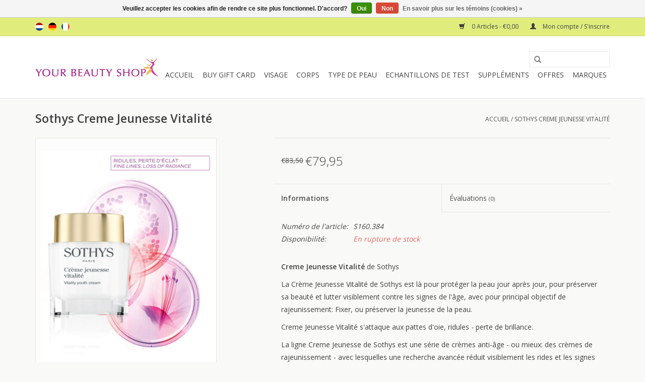

--- FILE ---
content_type: text/html;charset=utf-8
request_url: https://www.yourbeautyshop.nl/fr/creme-jeunesse-vitalite.html
body_size: 9542
content:
<!DOCTYPE html>
<html lang="fr">
  <head>
    <meta charset="utf-8"/>
<!-- [START] 'blocks/head.rain' -->
<!--

  (c) 2008-2026 Lightspeed Netherlands B.V.
  http://www.lightspeedhq.com
  Generated: 20-01-2026 @ 18:51:09

-->
<link rel="canonical" href="https://www.yourbeautyshop.nl/fr/creme-jeunesse-vitalite.html"/>
<link rel="alternate" href="https://www.yourbeautyshop.nl/fr/index.rss" type="application/rss+xml" title="Nouveaux produits"/>
<link href="https://cdn.webshopapp.com/assets/cookielaw.css?2025-02-20" rel="stylesheet" type="text/css"/>
<meta name="robots" content="noodp,noydir"/>
<meta name="google-site-verification" content="q74BmIX-rSlEh-uNFsGCXkQEIQfoxN-uRmh1qWQJlqI"/>
<meta name="google-site-verification" content="UEx_HW2vrycE67Zni2eVvdyC18qbB3NYmdzuOMxy0MA"/>
<meta property="og:url" content="https://www.yourbeautyshop.nl/fr/creme-jeunesse-vitalite.html?source=facebook"/>
<meta property="og:site_name" content=""/>
<meta property="og:title" content="Sothys Creme Jeunesse Vitalité"/>
<meta property="og:description" content="Crème Jeunesse Vitalité s&#039;attaque aux pattes d&#039;oie, aux ridules et à la perte de brillance. Similaire à l&#039;ancienne crème de grade 1 de Sothys."/>
<meta property="og:image" content="https://cdn.webshopapp.com/shops/92312/files/156095702/sothys-sothys-creme-jeunesse-vitalite.jpg"/>
<script src="https://www.googleadservices.com/pagead/conversion_async.js"></script>
<!--[if lt IE 9]>
<script src="https://cdn.webshopapp.com/assets/html5shiv.js?2025-02-20"></script>
<![endif]-->
<!-- [END] 'blocks/head.rain' -->
    <title>Sothys Creme Jeunesse Vitalité - </title>
    <meta name="description" content="Crème Jeunesse Vitalité s&#039;attaque aux pattes d&#039;oie, aux ridules et à la perte de brillance. Similaire à l&#039;ancienne crème de grade 1 de Sothys." />
    <meta name="keywords" content="sothys, crème, anti-âge, jeunesse, vitalité, crème jeunesse, anti rides, vieillissement cutané, anti-âge" />
    <meta http-equiv="X-UA-Compatible" content="IE=edge,chrome=1">
    <meta name="viewport" content="width=device-width, initial-scale=1.0">
    <meta name="apple-mobile-web-app-capable" content="yes">
    <meta name="apple-mobile-web-app-status-bar-style" content="black">
    <meta property="fb:app_id" content="966242223397117"/>


    <link rel="shortcut icon" href="https://cdn.webshopapp.com/shops/92312/themes/18446/assets/favicon.ico?20251217230815" type="image/x-icon" />
    <link href='//fonts.googleapis.com/css?family=Open%20Sans:400,300,600' rel='stylesheet' type='text/css'>
    <link href='//fonts.googleapis.com/css?family=Open%20Sans:400,300,600' rel='stylesheet' type='text/css'>
    <link rel="shortcut icon" href="https://cdn.webshopapp.com/shops/92312/themes/18446/assets/favicon.ico?20251217230815" type="image/x-icon" /> 
    <link rel="stylesheet" href="https://cdn.webshopapp.com/shops/92312/themes/18446/assets/bootstrap.css?20251217230951" />
    <link rel="stylesheet" href="https://cdn.webshopapp.com/shops/92312/themes/18446/assets/style.css?20251217230951" />    
    <link rel="stylesheet" href="https://cdn.webshopapp.com/shops/92312/themes/18446/assets/settings.css?20251217230951" />  
    <link rel="stylesheet" href="https://cdn.webshopapp.com/assets/gui-2-0.css?2025-02-20" />
    <link rel="stylesheet" href="https://cdn.webshopapp.com/assets/gui-responsive-2-0.css?2025-02-20" />   
    <link rel="stylesheet" href="https://cdn.webshopapp.com/shops/92312/themes/18446/assets/custom.css?20251217230951" />
    <script src="https://cdn.webshopapp.com/assets/jquery-1-9-1.js?2025-02-20"></script>
    <script src="https://cdn.webshopapp.com/assets/jquery-ui-1-10-1.js?2025-02-20"></script>
   
    <script type="text/javascript" src="https://cdn.webshopapp.com/shops/92312/themes/18446/assets/global.js?20251217230951"></script>

    <script type="text/javascript" src="https://cdn.webshopapp.com/shops/92312/themes/18446/assets/jcarousel.js?20251217230951"></script>
    <script type="text/javascript" src="https://cdn.webshopapp.com/assets/gui.js?2025-02-20"></script>
    <script type="text/javascript" src="https://cdn.webshopapp.com/assets/gui-responsive-2-0.js?2025-02-20"></script>
        
    <!--[if lt IE 9]>
    <link rel="stylesheet" href="https://cdn.webshopapp.com/shops/92312/themes/18446/assets/style-ie.css?20251217230951" />
    <![endif]-->
  </head>
  <body>  
    <header>
      <div class="topnav">
        <div class="container">
                    <div class="left">
                        <div class="languages">
                    

  <a class="flag nl" title="Nederlands" lang="nl" href="https://www.yourbeautyshop.nl/nl/go/product/59032499">nl</a>
  <a class="flag de" title="Deutsch" lang="de" href="https://www.yourbeautyshop.nl/de/go/product/59032499">de</a>
  <a class="flag fr" title="Français" lang="fr" href="https://www.yourbeautyshop.nl/fr/go/product/59032499">fr</a>
            </div>
                                  </div>
                    <div class="right">
            <a href="https://www.yourbeautyshop.nl/fr/cart/" title="Panier" class="cart"> 
              <span class="glyphicon glyphicon-shopping-cart"></span>
              0 Articles - €0,00
            </a>
            <a href="https://www.yourbeautyshop.nl/fr/account/" title="Mon compte" class="my-account">
              <span class="glyphicon glyphicon-user"></span>
                            Mon compte / S&#039;inscrire
                          </a>
          </div>
        </div>
      </div>
      <div class="navigation container">
        <div class="align">
          <ul class="burger">
            <img src="https://cdn.webshopapp.com/shops/92312/themes/18446/assets/hamburger.png?20251217230951" width="32" height="32" alt="Menu">
          </ul>
          <div class="vertical logo">
            <a href="https://www.yourbeautyshop.nl/fr/" title="">
              <img src="https://cdn.webshopapp.com/shops/92312/themes/18446/assets/logo.png?20251217230815" alt="" />
            </a>
          </div>
          <nav class="nonbounce desktop vertical">
            <form action="https://www.yourbeautyshop.nl/fr/search/" method="get" id="formSearch">
              <input type="text" name="q" autocomplete="off"  value=""/>
              <span onclick="$('#formSearch').submit();" title="Rechercher" class="glyphicon glyphicon-search"></span>
            </form>            
            <ul>
              <li class="item home ">
                <a class="itemLink" href="https://www.yourbeautyshop.nl/fr/">Accueil</a>
              </li>
                            <li class="item">
                <a class="itemLink" href="https://www.yourbeautyshop.nl/fr/buy-gift-card/" title="Buy Gift Card">Buy Gift Card</a>
                              </li>
                            <li class="item sub">
                <a class="itemLink" href="https://www.yourbeautyshop.nl/fr/visage/" title="Visage">Visage</a>
                                <span class="glyphicon glyphicon-play"></span>
                <ul class="subnav">
                                    <li class="subitem">
                    <a class="subitemLink" href="https://www.yourbeautyshop.nl/fr/visage/nettoyants/" title="Nettoyants">Nettoyants</a>
                                        <ul class="subnav">
                                            <li class="subitem">
                        <a class="subitemLink" href="https://www.yourbeautyshop.nl/fr/visage/nettoyants/lotions/" title="Lotions">Lotions</a>
                      </li>
                                            <li class="subitem">
                        <a class="subitemLink" href="https://www.yourbeautyshop.nl/fr/visage/nettoyants/lait-demaquillant-ou-savon-en-gel/" title="Lait démaquillant ou savon en gel">Lait démaquillant ou savon en gel</a>
                      </li>
                                            <li class="subitem">
                        <a class="subitemLink" href="https://www.yourbeautyshop.nl/fr/visage/nettoyants/gommage-peeling/" title="Gommage/Peeling">Gommage/Peeling</a>
                      </li>
                                            <li class="subitem">
                        <a class="subitemLink" href="https://www.yourbeautyshop.nl/fr/visage/nettoyants/eponges/" title="Éponges">Éponges</a>
                      </li>
                                          </ul>
                                      </li>
                                    <li class="subitem">
                    <a class="subitemLink" href="https://www.yourbeautyshop.nl/fr/visage/lhydratation/" title="L&#039;hydratation">L&#039;hydratation</a>
                                        <ul class="subnav">
                                            <li class="subitem">
                        <a class="subitemLink" href="https://www.yourbeautyshop.nl/fr/visage/lhydratation/cremes-hydratantes/" title="Crèmes hydratantes">Crèmes hydratantes</a>
                      </li>
                                            <li class="subitem">
                        <a class="subitemLink" href="https://www.yourbeautyshop.nl/fr/visage/lhydratation/serums-hydratants/" title="Sérums Hydratants">Sérums Hydratants</a>
                      </li>
                                            <li class="subitem">
                        <a class="subitemLink" href="https://www.yourbeautyshop.nl/fr/visage/lhydratation/huile-hydratante/" title="Huile hydratante">Huile hydratante</a>
                      </li>
                                            <li class="subitem">
                        <a class="subitemLink" href="https://www.yourbeautyshop.nl/fr/visage/lhydratation/masques-hydratants/" title="Masques Hydratants">Masques Hydratants</a>
                      </li>
                                          </ul>
                                      </li>
                                    <li class="subitem">
                    <a class="subitemLink" href="https://www.yourbeautyshop.nl/fr/visage/anti-rides/" title="Anti-Rides">Anti-Rides</a>
                                        <ul class="subnav">
                                            <li class="subitem">
                        <a class="subitemLink" href="https://www.yourbeautyshop.nl/fr/visage/anti-rides/cremes-anti-rides/" title="Crèmes anti-rides">Crèmes anti-rides</a>
                      </li>
                                            <li class="subitem">
                        <a class="subitemLink" href="https://www.yourbeautyshop.nl/fr/visage/anti-rides/serums-anti-rides/" title="Sérums Anti-Rides">Sérums Anti-Rides</a>
                      </li>
                                            <li class="subitem">
                        <a class="subitemLink" href="https://www.yourbeautyshop.nl/fr/visage/anti-rides/masques-anti-rides/" title="Masques anti-rides">Masques anti-rides</a>
                      </li>
                                            <li class="subitem">
                        <a class="subitemLink" href="https://www.yourbeautyshop.nl/fr/visage/anti-rides/coussinets-anti-rides/" title="Coussinets anti-rides">Coussinets anti-rides</a>
                      </li>
                                          </ul>
                                      </li>
                                    <li class="subitem">
                    <a class="subitemLink" href="https://www.yourbeautyshop.nl/fr/visage/sensible-rougeur/" title="Sensible Rougeur">Sensible Rougeur</a>
                                        <ul class="subnav">
                                            <li class="subitem">
                        <a class="subitemLink" href="https://www.yourbeautyshop.nl/fr/visage/sensible-rougeur/cremes-couperose/" title="Crèmes Couperose">Crèmes Couperose</a>
                      </li>
                                            <li class="subitem">
                        <a class="subitemLink" href="https://www.yourbeautyshop.nl/fr/visage/sensible-rougeur/serums-couperose/" title="Sérums Couperose">Sérums Couperose</a>
                      </li>
                                            <li class="subitem">
                        <a class="subitemLink" href="https://www.yourbeautyshop.nl/fr/visage/sensible-rougeur/masques-couperose/" title="Masques Couperose">Masques Couperose</a>
                      </li>
                                          </ul>
                                      </li>
                                    <li class="subitem">
                    <a class="subitemLink" href="https://www.yourbeautyshop.nl/fr/visage/acne-peaux-grasses/" title="Acné - Peaux grasses">Acné - Peaux grasses</a>
                                        <ul class="subnav">
                                            <li class="subitem">
                        <a class="subitemLink" href="https://www.yourbeautyshop.nl/fr/visage/acne-peaux-grasses/acne-cremes/" title="Acné Crèmes">Acné Crèmes</a>
                      </li>
                                            <li class="subitem">
                        <a class="subitemLink" href="https://www.yourbeautyshop.nl/fr/visage/acne-peaux-grasses/serums-acne/" title="Sérums Acné">Sérums Acné</a>
                      </li>
                                            <li class="subitem">
                        <a class="subitemLink" href="https://www.yourbeautyshop.nl/fr/visage/acne-peaux-grasses/masques-acne/" title="Masques Acné">Masques Acné</a>
                      </li>
                                          </ul>
                                      </li>
                                    <li class="subitem">
                    <a class="subitemLink" href="https://www.yourbeautyshop.nl/fr/visage/anti-pigmentation/" title="Anti-pigmentation">Anti-pigmentation</a>
                                        <ul class="subnav">
                                            <li class="subitem">
                        <a class="subitemLink" href="https://www.yourbeautyshop.nl/fr/visage/anti-pigmentation/cremes-anti-pigments/" title="Crèmes Anti-Pigments">Crèmes Anti-Pigments</a>
                      </li>
                                            <li class="subitem">
                        <a class="subitemLink" href="https://www.yourbeautyshop.nl/fr/visage/anti-pigmentation/serums-anti-pigmentaires/" title="Sérums Anti-Pigmentaires">Sérums Anti-Pigmentaires</a>
                      </li>
                                            <li class="subitem">
                        <a class="subitemLink" href="https://www.yourbeautyshop.nl/fr/visage/anti-pigmentation/masques-anti-pigmentaires/" title="Masques Anti-Pigmentaires">Masques Anti-Pigmentaires</a>
                      </li>
                                          </ul>
                                      </li>
                                    <li class="subitem">
                    <a class="subitemLink" href="https://www.yourbeautyshop.nl/fr/visage/soins-des-yeux/" title="Soins des Yeux">Soins des Yeux</a>
                                        <ul class="subnav">
                                            <li class="subitem">
                        <a class="subitemLink" href="https://www.yourbeautyshop.nl/fr/visage/soins-des-yeux/maquillage-demaquillant/" title="Maquillage Démaquillant">Maquillage Démaquillant</a>
                      </li>
                                            <li class="subitem">
                        <a class="subitemLink" href="https://www.yourbeautyshop.nl/fr/visage/soins-des-yeux/cremes-pour-les-yeux/" title="Crèmes pour les Yeux">Crèmes pour les Yeux</a>
                      </li>
                                            <li class="subitem">
                        <a class="subitemLink" href="https://www.yourbeautyshop.nl/fr/visage/soins-des-yeux/serums-et-masques-oculaires/" title="Sérums et  masques oculaires">Sérums et  masques oculaires</a>
                      </li>
                                          </ul>
                                      </li>
                                    <li class="subitem">
                    <a class="subitemLink" href="https://www.yourbeautyshop.nl/fr/visage/hommes/" title="Hommes">Hommes</a>
                                        <ul class="subnav">
                                            <li class="subitem">
                        <a class="subitemLink" href="https://www.yourbeautyshop.nl/fr/visage/hommes/nettoyants-visage-homme/" title="Nettoyants Visage Homme">Nettoyants Visage Homme</a>
                      </li>
                                            <li class="subitem">
                        <a class="subitemLink" href="https://www.yourbeautyshop.nl/fr/visage/hommes/cremes-visage-hommes/" title="Crèmes Visage Hommes">Crèmes Visage Hommes</a>
                      </li>
                                            <li class="subitem">
                        <a class="subitemLink" href="https://www.yourbeautyshop.nl/fr/visage/hommes/serums-hommes/" title="Sérums Hommes">Sérums Hommes</a>
                      </li>
                                          </ul>
                                      </li>
                                    <li class="subitem">
                    <a class="subitemLink" href="https://www.yourbeautyshop.nl/fr/visage/pores-dilates/" title="Pores Dilatés">Pores Dilatés</a>
                                      </li>
                                    <li class="subitem">
                    <a class="subitemLink" href="https://www.yourbeautyshop.nl/fr/visage/produits-doxygene/" title="Produits d&#039;Oxygène">Produits d&#039;Oxygène</a>
                                      </li>
                                    <li class="subitem">
                    <a class="subitemLink" href="https://www.yourbeautyshop.nl/fr/visage/protection-solaire/" title="Protection solaire">Protection solaire</a>
                                      </li>
                                    <li class="subitem">
                    <a class="subitemLink" href="https://www.yourbeautyshop.nl/fr/visage/maquillage/" title="Maquillage">Maquillage</a>
                                      </li>
                                  </ul>
                              </li>
                            <li class="item sub">
                <a class="itemLink" href="https://www.yourbeautyshop.nl/fr/corps/" title="Corps">Corps</a>
                                <span class="glyphicon glyphicon-play"></span>
                <ul class="subnav">
                                    <li class="subitem">
                    <a class="subitemLink" href="https://www.yourbeautyshop.nl/fr/corps/lotions/" title="Lotions">Lotions</a>
                                      </li>
                                    <li class="subitem">
                    <a class="subitemLink" href="https://www.yourbeautyshop.nl/fr/corps/sothys-dx-body/" title="Sothys DX Body">Sothys DX Body</a>
                                      </li>
                                    <li class="subitem">
                    <a class="subitemLink" href="https://www.yourbeautyshop.nl/fr/corps/striae-cellulitis/" title="Striae - Cellulitis">Striae - Cellulitis</a>
                                      </li>
                                    <li class="subitem">
                    <a class="subitemLink" href="https://www.yourbeautyshop.nl/fr/corps/bain-douche/" title="Bain - Douche">Bain - Douche</a>
                                      </li>
                                    <li class="subitem">
                    <a class="subitemLink" href="https://www.yourbeautyshop.nl/fr/corps/soin-des-mains/" title="Soin des mains">Soin des mains</a>
                                      </li>
                                    <li class="subitem">
                    <a class="subitemLink" href="https://www.yourbeautyshop.nl/fr/corps/soin-des-cheveux/" title="Soin des Cheveux">Soin des Cheveux</a>
                                      </li>
                                    <li class="subitem">
                    <a class="subitemLink" href="https://www.yourbeautyshop.nl/fr/corps/protection-solaire-corps/" title="Protection Solaire Corps">Protection Solaire Corps</a>
                                      </li>
                                  </ul>
                              </li>
                            <li class="item sub">
                <a class="itemLink" href="https://www.yourbeautyshop.nl/fr/type-de-peau/" title="Type de peau">Type de peau</a>
                                <span class="glyphicon glyphicon-play"></span>
                <ul class="subnav">
                                    <li class="subitem">
                    <a class="subitemLink" href="https://www.yourbeautyshop.nl/fr/type-de-peau/normalement-combine/" title="Normalement combiné">Normalement combiné</a>
                                      </li>
                                    <li class="subitem">
                    <a class="subitemLink" href="https://www.yourbeautyshop.nl/fr/type-de-peau/acne-peau-grasse/" title="Acné - Peau Grasse">Acné - Peau Grasse</a>
                                      </li>
                                    <li class="subitem">
                    <a class="subitemLink" href="https://www.yourbeautyshop.nl/fr/type-de-peau/humidite/" title="Humidité">Humidité</a>
                                      </li>
                                    <li class="subitem">
                    <a class="subitemLink" href="https://www.yourbeautyshop.nl/fr/type-de-peau/vieillissement-de-la-peau/" title="Vieillissement de la Peau">Vieillissement de la Peau</a>
                                      </li>
                                    <li class="subitem">
                    <a class="subitemLink" href="https://www.yourbeautyshop.nl/fr/type-de-peau/rougeur-couperose-rosacee/" title="Rougeur - Couperose - Rosacée">Rougeur - Couperose - Rosacée</a>
                                      </li>
                                    <li class="subitem">
                    <a class="subitemLink" href="https://www.yourbeautyshop.nl/fr/type-de-peau/pigmentation/" title="Pigmentation">Pigmentation</a>
                                      </li>
                                    <li class="subitem">
                    <a class="subitemLink" href="https://www.yourbeautyshop.nl/fr/type-de-peau/yeux/" title="Yeux">Yeux</a>
                                      </li>
                                    <li class="subitem">
                    <a class="subitemLink" href="https://www.yourbeautyshop.nl/fr/type-de-peau/la-peau-des-hommes/" title="La peau des hommes">La peau des hommes</a>
                                      </li>
                                  </ul>
                              </li>
                            <li class="item sub">
                <a class="itemLink" href="https://www.yourbeautyshop.nl/fr/echantillons-de-test/" title="Echantillons de Test">Echantillons de Test</a>
                                <span class="glyphicon glyphicon-play"></span>
                <ul class="subnav">
                                    <li class="subitem">
                    <a class="subitemLink" href="https://www.yourbeautyshop.nl/fr/echantillons-de-test/hydratant/" title="Hydratant">Hydratant</a>
                                      </li>
                                    <li class="subitem">
                    <a class="subitemLink" href="https://www.yourbeautyshop.nl/fr/echantillons-de-test/anti-rides/" title="Anti rides">Anti rides</a>
                                      </li>
                                    <li class="subitem">
                    <a class="subitemLink" href="https://www.yourbeautyshop.nl/fr/echantillons-de-test/anti-acne/" title="Anti-acné">Anti-acné</a>
                                      </li>
                                    <li class="subitem">
                    <a class="subitemLink" href="https://www.yourbeautyshop.nl/fr/echantillons-de-test/rougeurs-sensible/" title="Rougeurs - Sensible">Rougeurs - Sensible</a>
                                      </li>
                                    <li class="subitem">
                    <a class="subitemLink" href="https://www.yourbeautyshop.nl/fr/echantillons-de-test/anti-pigmentation/" title="Anti-pigmentation">Anti-pigmentation</a>
                                      </li>
                                    <li class="subitem">
                    <a class="subitemLink" href="https://www.yourbeautyshop.nl/fr/echantillons-de-test/soin-des-yeux/" title="Soin des Yeux">Soin des Yeux</a>
                                      </li>
                                    <li class="subitem">
                    <a class="subitemLink" href="https://www.yourbeautyshop.nl/fr/echantillons-de-test/corps/" title="Corps">Corps</a>
                                      </li>
                                    <li class="subitem">
                    <a class="subitemLink" href="https://www.yourbeautyshop.nl/fr/echantillons-de-test/pour-hommes/" title="Pour Hommes">Pour Hommes</a>
                                      </li>
                                  </ul>
                              </li>
                            <li class="item sub">
                <a class="itemLink" href="https://www.yourbeautyshop.nl/fr/supplements/" title="Suppléments">Suppléments</a>
                                <span class="glyphicon glyphicon-play"></span>
                <ul class="subnav">
                                    <li class="subitem">
                    <a class="subitemLink" href="https://www.yourbeautyshop.nl/fr/supplements/laviesage/" title="LavieSage">LavieSage</a>
                                      </li>
                                    <li class="subitem">
                    <a class="subitemLink" href="https://www.yourbeautyshop.nl/fr/supplements/nutramin/" title="Nutramin">Nutramin</a>
                                      </li>
                                    <li class="subitem">
                    <a class="subitemLink" href="https://www.yourbeautyshop.nl/fr/supplements/brita/" title="Brita">Brita</a>
                                      </li>
                                  </ul>
                              </li>
                            <li class="item sub">
                <a class="itemLink" href="https://www.yourbeautyshop.nl/fr/offres/" title="Offres">Offres</a>
                                <span class="glyphicon glyphicon-play"></span>
                <ul class="subnav">
                                    <li class="subitem">
                    <a class="subitemLink" href="https://www.yourbeautyshop.nl/fr/offres/dermoboosters/" title="Dermoboosters">Dermoboosters</a>
                                      </li>
                                    <li class="subitem">
                    <a class="subitemLink" href="https://www.yourbeautyshop.nl/fr/offres/extra-avantageux/" title="Extra avantageux">Extra avantageux</a>
                                      </li>
                                    <li class="subitem">
                    <a class="subitemLink" href="https://www.yourbeautyshop.nl/fr/offres/ensembles-avantageux/" title="Ensembles Avantageux">Ensembles Avantageux</a>
                                      </li>
                                    <li class="subitem">
                    <a class="subitemLink" href="https://www.yourbeautyshop.nl/fr/offres/coffrets-cadeaux/" title="Coffrets cadeaux">Coffrets cadeaux</a>
                                      </li>
                                    <li class="subitem">
                    <a class="subitemLink" href="https://www.yourbeautyshop.nl/fr/offres/forfaits-de-voyage/" title="Forfaits de Voyage">Forfaits de Voyage</a>
                                      </li>
                                  </ul>
                              </li>
                                                                      <li class="item"><a class="itemLink" href="https://www.yourbeautyshop.nl/fr/brands/" title="Marques">Marques</a></li>
                                        </ul>
            <span class="glyphicon glyphicon-remove"></span>  
          </nav>
        </div>
      </div>
    </header>
    
    <div class="wrapper">
      <div class="container content">
                <div itemscope itemtype="http://schema.org/Product">
  <div class="page-title row">
  <meta itemprop="description" content="Crème Jeunesse Vitalité s'attaque aux pattes d'oie, aux ridules et à la perte de brillance. Similaire à l'ancienne crème de grade 1 de Sothys." />  <div class="col-sm-6 col-md-6">
    <h1 class="product-page" itemprop="name" content="Sothys Sothys Creme Jeunesse Vitalité">       Sothys Creme Jeunesse Vitalité </h1> 
      </div>
  <div class="col-sm-6 col-md-6 breadcrumbs text-right">
    <a href="https://www.yourbeautyshop.nl/fr/" title="Accueil">Accueil</a>
    
        / <a href="https://www.yourbeautyshop.nl/fr/creme-jeunesse-vitalite.html">Sothys Creme Jeunesse Vitalité</a>
      </div>  
</div>
<div class="product-wrap row">
  <div class="product-img col-sm-4 col-md-4">
    <div class="zoombox">
      <div class="images"> 
        <meta itemprop="image" content="https://cdn.webshopapp.com/shops/92312/files/156095702/300x250x2/sothys-sothys-creme-jeunesse-vitalite.jpg" />       
                <a class="zoom first" data-image-id="156095702">             
                                  <img src="https://cdn.webshopapp.com/shops/92312/files/156095702/sothys-sothys-creme-jeunesse-vitalite.jpg" alt="Sothys Sothys Creme Jeunesse Vitalité">
                              </a> 
                <a class="zoom" data-image-id="156501062">             
                                  <img src="https://cdn.webshopapp.com/shops/92312/files/156501062/sothys-sothys-creme-jeunesse-vitalite.jpg" alt="Sothys Sothys Creme Jeunesse Vitalité">
                              </a> 
              </div>
      
      <div class="thumbs row">
                <div class="col-xs-3 col-sm-4 col-md-4">
          <a data-image-id="156095702">
                                        <img src="https://cdn.webshopapp.com/shops/92312/files/156095702/156x230x1/sothys-sothys-creme-jeunesse-vitalite.jpg" alt="Sothys Sothys Creme Jeunesse Vitalité" title="Sothys Sothys Creme Jeunesse Vitalité"/>
                                    </a>
        </div>
                <div class="col-xs-3 col-sm-4 col-md-4">
          <a data-image-id="156501062">
                                        <img src="https://cdn.webshopapp.com/shops/92312/files/156501062/156x230x1/sothys-sothys-creme-jeunesse-vitalite.jpg" alt="Sothys Sothys Creme Jeunesse Vitalité" title="Sothys Sothys Creme Jeunesse Vitalité"/>
                                    </a>
        </div>
              </div>  
    </div>
  </div>
 
  <div itemprop="offers" itemscope itemtype="http://schema.org/Offer" class="product-info col-sm-8 col-md-7 col-md-offset-1"> 
	  
    	<meta itemprop="price" content="79.95" />
    	<meta itemprop="priceCurrency" content="EUR" />
	  
    <meta itemprop="itemCondition" itemtype="http://schema.org/OfferItemCondition" content="http://schema.org/NewCondition"/>
          <meta itemprop="availability" content="" />
          
    <form action="https://www.yourbeautyshop.nl/fr/cart/add/113547254/" id=
        "product_configure_form" method="post">
              <input type="hidden" name="bundle_id" id="product_configure_bundle_id" value="">
            <div class="product-price row">
        <div class="price-wrap col-xs-5 col-md-5"> 
                    <span class="old-price">€83,50</span>
                    <span class="price" style="line-height: 30px;">€79,95
             
 
        </div>
        <div class="cart col-xs-7 col-md-7"> 
          <div class="cart">
                      </div>
        </div>
      </div>
    </form>   

    <div class="product-tabs row">
      <div class="tabs">
        <ul>
          <li class="active col-2 information"><a rel="info" href="#">Informations</a></li>
                    <li class="col-2 reviews"><a rel="reviews" href="#">Évaluations <small>(0)</small></a></li>        </ul>
      </div>                    
      <div class="tabsPages">
        <div class="page info active">
          <table class="details">
                      <meta itemprop="mpn" content="S160.384" />                        <tr class="articlenumber">
              <td>Numéro de l&#039;article:</td>
              <td>S160.384</td>
            </tr>
                                     <tr class="availability">
              <td>Disponibilité:</td>
              <td><span class="out-of-stock">En rupture de stock</span></td>
            </tr>
                                                
          </table>
         
          
                    <div class="clearfix"></div>
          
          <p><strong>Creme Jeunesse Vitalité</strong> de Sothys</p>
<p>La Crème Jeunesse Vitalité de Sothys est là pour protéger la peau jour après jour, pour préserver sa beauté et lutter visiblement contre les signes de l'âge, avec pour principal objectif de rajeunissement: Fixer, ou préserver la jeunesse de la peau.</p>
<p>Creme Jeunesse Vitalité s'attaque aux pattes d'oie, ridules - perte de brillance.</p>
<p>La ligne Creme Jeunesse de Sothys est une série de crèmes anti-âge - ou mieux: des crèmes de rajeunissement - avec lesquelles une recherche avancée réduit visiblement les rides et les signes de vieillissement. Pour une peau éclatante qui donne à votre visage l'éclat de la jeunesse qui vous fait paraître beaucoup plus jeune.</p>
<p>Les chercheurs de Sothys ont développé le ßP3.tri-complex ™ qui associe 2 principes actifs végétaux à des peptides de dernière génération pour protéger la jeunesse de la peau à tout âge. Et par:</p>
<p>1 - combattre le stress oxydatif<br />2 - Combattre les signes du vieillissement chronologique</p>
<p>Chaque zone / contour du visage nécessite sa propre approche. C'est pourquoi les <a href="https://www.yourbeautyshop.nl/fr/visage/cremes-jeunesse/">Cremes Jeunesse</a> peuvent également être bien utilisées en combinaison. Une crème de rajeunissement adaptée à chaque peau et à chaque souhait!</p>
<p>Contenu: 50 ml</p>
<p>Recherchez <a href="https://www.yourbeautyshop.nl/fr/visage/sothys-serums-jeunesse/">ici</a> la gamme adaptée Serums Jeunesse pour optimiser l'effet de rajeunissement.</p>
<p>Éléments d'action:<br />- Complexe chrono-dynamique (sels de Mg, Cu, Zn, Ca) pour reminéralisation<br />- Système de raffinage des pores pour un effet mat et un rétrécissement des pores<br />- Acide phytique</p>
<p><em>La Crème Jeunesse Vitalité est similaire à l'ancienne Crème Grade 1 de Sothys.</em></p>
          
                    
        </div>
        
        <div class="page reviews">
                              
          <div class="bottom">
            <div class="right">
              <a href="https://www.yourbeautyshop.nl/fr/account/review/59032499/">Ajouter un avis</a>
            </div>
            <span>0</span> étoiles selon <span>0</span> avis
          </div>          
        </div>
      </div>
    </div>
  </div>
</div>
<div class="product-actions row">
  <div class="social-media col-xs-12 col-md-4">
    <div class="sharethis-inline-share-buttons"></div>
  </div>
  <div class="col-md-7 col-md-offset-1 ">
    <div class="tags-actions row">
      <div class="tags col-md-4">
                <a href="https://www.yourbeautyshop.nl/fr/tags/anti-age/" title="anti-age">anti-age</a> /                 <a href="https://www.yourbeautyshop.nl/fr/tags/anti-aging/" title="anti-aging">anti-aging</a> /                 <a href="https://www.yourbeautyshop.nl/fr/tags/creme/" title="creme">creme</a> /                 <a href="https://www.yourbeautyshop.nl/fr/tags/huidveroudering/" title="huidveroudering">huidveroudering</a> /                 <a href="https://www.yourbeautyshop.nl/fr/tags/jeunesse/" title="jeunesse">jeunesse</a> /                 <a href="https://www.yourbeautyshop.nl/fr/tags/sothys/" title="sothys">sothys</a> /                 <a href="https://www.yourbeautyshop.nl/fr/tags/vitalite/" title="vitalité">vitalité</a> /                 <a href="https://www.yourbeautyshop.nl/fr/tags/youth-cream/" title="youth cream">youth cream</a>                         /         <a href="https://www.yourbeautyshop.nl/fr/brands/sothys/" title="product.brand.title"><h2 itemprop="brand" content="Sothys">Sothys</h2></a>
              </div>
      <div class="actions col-md-8 text-right">
        <a href="https://www.yourbeautyshop.nl/fr/account/wishlistAdd/59032499/?variant_id=113547254" title="Ajouter à la liste de souhaits">Ajouter à la liste de souhaits</a> / 
        <a href="https://www.yourbeautyshop.nl/fr/compare/add/113547254/" title="Ajouter pour comparer">
          Ajouter pour comparer
        </a> / 
                <a href="#" onclick="window.print(); return false;" title="Imprimer">
          Imprimer
        </a>
      </div>      
    </div>
  </div>    
</div>

   
  
<div class="products  related row">
  <div class="col-md-12">
    <h3>Produits connexes</h3>
  </div>
    <div class="product col-xs-6 col-sm-3 col-md-3">
  <div class="image-wrap">
    <a href="https://www.yourbeautyshop.nl/fr/creme-jeunesse-rides.html" title="Sothys Creme Jeunesse Rides">
      
           <div class="sale-new">
        Soldes
      </div>
            
                  <img src="https://cdn.webshopapp.com/shops/92312/files/156102653/262x276x1/sothys-creme-jeunesse-rides.jpg" width="262" height="276" alt="Sothys Creme Jeunesse Rides" title="Sothys Creme Jeunesse Rides" />
                </a>
    
    <div class="description text-center">
      <a href="https://www.yourbeautyshop.nl/fr/creme-jeunesse-rides.html" title="Sothys Creme Jeunesse Rides">
                <div class="text">
                    Crème Jeunesse Rides s&#039;attaque aux pattes d&#039;oie, aux ridules, aux rides et à la perte de brillance. Rend la peau visiblement lisse et garantit que la résilience est conservée. Similaire à l&#039;ancienne crème de grade 2 de Sothys.
                  </div>
      </a>
      <a href="https://www.yourbeautyshop.nl/fr/cart/add/113551136/" class="cart">Ajouter au panier</a>
    </div>
  </div>
  
  <div class="info">
    <a href="https://www.yourbeautyshop.nl/fr/creme-jeunesse-rides.html" title="Sothys Creme Jeunesse Rides" class="title">
        Creme Jeunesse Rides     </a>
    
    <div class="left">      
          <span class="old-price">€88,00</span>
          </div>
        <div class="right">
      
    
    €85,50
          
   </div>
       
   
     </div>
</div>

    <div class="product col-xs-6 col-sm-3 col-md-3">
  <div class="image-wrap">
    <a href="https://www.yourbeautyshop.nl/fr/creme-jeunesse-rides-confort.html" title="Sothys Creme Jeunesse Rides Confort">
      
           <div class="sale-new">
        Soldes
      </div>
            
                  <img src="https://cdn.webshopapp.com/shops/92312/files/156425186/262x276x1/sothys-creme-jeunesse-rides-confort.jpg" width="262" height="276" alt="Sothys Creme Jeunesse Rides Confort" title="Sothys Creme Jeunesse Rides Confort" />
                </a>
    
    <div class="description text-center">
      <a href="https://www.yourbeautyshop.nl/fr/creme-jeunesse-rides-confort.html" title="Sothys Creme Jeunesse Rides Confort">
                <div class="text">
                    La crème Jeunesse Rides Confort pour les peaux plus déshydratées s&#039;attaque aux pattes d&#039;oie, aux ridules, aux rides et à la perte de brillance. Laisse la peau visiblement lisse et assure le maintien de la résilience. Semblable à l&#039;ancienne crème de grade
                  </div>
      </a>
      <a href="https://www.yourbeautyshop.nl/fr/cart/add/113786327/" class="cart">Ajouter au panier</a>
    </div>
  </div>
  
  <div class="info">
    <a href="https://www.yourbeautyshop.nl/fr/creme-jeunesse-rides-confort.html" title="Sothys Creme Jeunesse Rides Confort" class="title">
        Creme Jeunesse Rides Confort     </a>
    
    <div class="left">      
          <span class="old-price">€88,00</span>
          </div>
        <div class="right">
      
    
    €85,50
          
   </div>
       
   
     </div>
</div>

<div class="clearfix visible-xs"></div>
    <div class="product col-xs-6 col-sm-3 col-md-3">
  <div class="image-wrap">
    <a href="https://www.yourbeautyshop.nl/fr/serum-jeunesse-focus-rides.html" title="Sothys Serum Jeunesse Focus Rides">
      
           <div class="sale-new">
        Soldes
      </div>
            
                  <img src="https://cdn.webshopapp.com/shops/92312/files/149648147/262x276x1/sothys-serum-jeunesse-focus-rides.jpg" width="262" height="276" alt="Sothys Serum Jeunesse Focus Rides" title="Sothys Serum Jeunesse Focus Rides" />
                </a>
    
    <div class="description text-center">
      <a href="https://www.yourbeautyshop.nl/fr/serum-jeunesse-focus-rides.html" title="Sothys Serum Jeunesse Focus Rides">
                <div class="text">
                    Serum Jeunesse Focus Rides de Sothys aide à combler visiblement les rides existantes, lisse la surface de la peau et limite les signes du vieillissement.
                  </div>
      </a>
      <a href="https://www.yourbeautyshop.nl/fr/cart/add/104807678/" class="cart">Ajouter au panier</a>
    </div>
  </div>
  
  <div class="info">
    <a href="https://www.yourbeautyshop.nl/fr/serum-jeunesse-focus-rides.html" title="Sothys Serum Jeunesse Focus Rides" class="title">
        Serum Jeunesse Focus Rides     </a>
    
    <div class="left">      
          <span class="old-price">€95,50</span>
          </div>
        <div class="right">
      
    
    €89,95
          
   </div>
       
   
     </div>
</div>

    <div class="product col-xs-6 col-sm-3 col-md-3">
  <div class="image-wrap">
    <a href="https://www.yourbeautyshop.nl/fr/lotion-vitalite.html" title="Sothys Lotion Vitalité">
      
           
                  <img src="https://cdn.webshopapp.com/shops/92312/files/42638940/262x276x1/sothys-lotion-vitalite.jpg" width="262" height="276" alt="Sothys Lotion Vitalité" title="Sothys Lotion Vitalité" />
                </a>
    
    <div class="description text-center">
      <a href="https://www.yourbeautyshop.nl/fr/lotion-vitalite.html" title="Sothys Lotion Vitalité">
                <div class="text">
                    Lotion rafraîchissante pour les peaux normales à mixtes.
                  </div>
      </a>
      <a href="https://www.yourbeautyshop.nl/fr/cart/add/35089590/" class="cart">Ajouter au panier</a>
    </div>
  </div>
  
  <div class="info">
    <a href="https://www.yourbeautyshop.nl/fr/lotion-vitalite.html" title="Sothys Lotion Vitalité" class="title">
        Lotion Vitalité     </a>
    
    <div class="left">      
      
    
    €29,80
          
   </div>
       
   
     </div>
</div>

<div class="clearfix visible-xs"></div>
  </div>                  
</div>


<script src="https://cdn.webshopapp.com/shops/92312/themes/18446/assets/jquery-zoom-min.js?20251217230951" type="text/javascript"></script>
<script type="text/javascript">
function updateQuantity(way){
    var quantity = parseInt($('.cart input').val());

    if (way == 'up'){
        if (quantity < 10000){
            quantity++;
        } else {
            quantity = 10000;
        }
    } else {
        if (quantity > 1){
            quantity--;
        } else {
            quantity = 1;
        }
    }

    $('.cart input').val(quantity);
}
</script>      </div>
      
      <footer>
        <hr class="full-width" />
        <div class="container">
          <div class="social row">
                        <div class="newsletter col-xs-12 col-sm-7 col-md-7">
              <span class="title">Abonnez-vous à notre infolettre:</span>
              <form id="formNewsletter" action="https://www.yourbeautyshop.nl/fr/account/newsletter/" method="post">
                <input type="hidden" name="key" value="1ef2c2ddd57f8e2763446a4482b04ef6" />
                <input type="text" name="email" id="formNewsletterEmail" value="" placeholder="Courriel"/>
                <a class="btn glyphicon glyphicon-send" href="#" onclick="$('#formNewsletter').submit(); return false;" title="S&#039;abonner" ><span>S&#039;abonner</span></a>
              </form>
            </div>
                            <div class="social-media col-xs-12 col-md-12  col-sm-5 col-md-5 text-right">
              <a href="https://www.facebook.com/pages/Your-Beauty-Shop/216833775008832?sk=wall" class="social-icon facebook" target="_blank"></a>              <a href="https://twitter.com/ybshop" class="social-icon twitter" target="_blank"></a>                                                                                    
            </div>
                      </div>
          <hr class="full-width" />
          <div class="links row">
            <div class="col-xs-12 col-sm-3 col-md-3">
                <label class="collapse" for="_1">
                  <strong>Service à la clientèle</strong>
                  <span class="glyphicon glyphicon-chevron-down hidden-sm hidden-md hidden-lg"></span></label>
                    <input class="collapse_input hidden-md hidden-lg hidden-sm" id="_1" type="checkbox">
                    <div class="list">
  
                  <ul class="no-underline no-list-style">
                                                <li><a href="https://www.yourbeautyshop.nl/fr/service/about/" title="A propos de nous" >A propos de nous</a>
                        </li>
                                                <li><a href="https://www.yourbeautyshop.nl/fr/service/general-terms-conditions/" title="Termes et conditions" >Termes et conditions</a>
                        </li>
                                                <li><a href="https://www.yourbeautyshop.nl/fr/service/disclaimer/" title="Désistement" >Désistement</a>
                        </li>
                                                <li><a href="https://www.yourbeautyshop.nl/fr/service/privacy-policy/" title="Politique de confidentialité" >Politique de confidentialité</a>
                        </li>
                                                <li><a href="https://www.yourbeautyshop.nl/fr/service/payment-methods/" title="Modes de paiement" >Modes de paiement</a>
                        </li>
                                                <li><a href="https://www.yourbeautyshop.nl/fr/service/shipping-returns/" title="Commander, envoyer et retourner" >Commander, envoyer et retourner</a>
                        </li>
                                                <li><a href="https://www.yourbeautyshop.nl/fr/service/" title="Posez votre question" >Posez votre question</a>
                        </li>
                                                <li><a href="https://www.yourbeautyshop.nl/fr/sitemap/" title="Plan du site" >Plan du site</a>
                        </li>
                                            </ul>
                  </div> 
             
            </div>     
       
            
            <div class="col-xs-12 col-sm-3 col-md-3">
          <label class="collapse" for="_2">
                  <strong>Produits</strong>
                  <span class="glyphicon glyphicon-chevron-down hidden-sm hidden-md hidden-lg"></span></label>
                    <input class="collapse_input hidden-md hidden-lg hidden-sm" id="_2" type="checkbox">
                    <div class="list">
              <ul>
                <li><a href="https://www.yourbeautyshop.nl/fr/collection/" title="Tous les produits">Tous les produits</a></li>
                <li><a href="https://www.yourbeautyshop.nl/fr/collection/?sort=newest" title="Nouveaux produits">Nouveaux produits</a></li>
                <li><a href="https://www.yourbeautyshop.nl/fr/collection/offers/" title="Offres">Offres</a></li>
                <li><a href="https://www.yourbeautyshop.nl/fr/brands/" title="Marques">Marques</a></li>                <li><a href="https://www.yourbeautyshop.nl/fr/tags/" title="Mots-clés">Mots-clés</a></li>                <li><a href="https://www.yourbeautyshop.nl/fr/index.rss" title="Fil RSS">Fil RSS</a></li>
              </ul>
            </div>
            </div>
            
            <div class="col-xs-12 col-sm-3 col-md-3">
              <label class="collapse" for="_3">
                  <strong>
                                Mon compte
                              </strong>
                  <span class="glyphicon glyphicon-chevron-down hidden-sm hidden-md hidden-lg"></span></label>
                    <input class="collapse_input hidden-md hidden-lg hidden-sm" id="_3" type="checkbox">
                    <div class="list">
            
           
              <ul>
                                <li><a href="https://www.yourbeautyshop.nl/fr/account/" title="S&#039;inscrire">S&#039;inscrire</a></li>
                                <li><a href="https://www.yourbeautyshop.nl/fr/account/orders/" title="Mes commandes">Mes commandes</a></li>
                                <li><a href="https://www.yourbeautyshop.nl/fr/account/tickets/" title="Mes billets">Mes billets</a></li>
                                <li><a href="https://www.yourbeautyshop.nl/fr/account/wishlist/" title="Ma liste de souhaits">Ma liste de souhaits</a></li>
                              </ul>
            </div>
            </div>
            <div class="col-xs-12 col-sm-3 col-md-3">
                 <label class="collapse" for="_4">
                  <strong>Your Beauty Shop </strong>
                  <span class="glyphicon glyphicon-chevron-down hidden-sm hidden-md hidden-lg"></span></label>
                    <input class="collapse_input hidden-md hidden-lg hidden-sm" id="_4" type="checkbox">
                    <div class="list">
              
              
              
                                          <div class="contact">
                <span class="glyphicon glyphicon-earphone"></span>
                +31(0)610756486
              </div>
                                          <div class="contact">
                <span class="glyphicon glyphicon-envelope"></span>
                <a href="/cdn-cgi/l/email-protection#bed7d0d8d1fec7d1cbccdcdbdfcbcac7cdd6d1ce90d0d2" title="Email"><span class="__cf_email__" data-cfemail="fd94939b92bd8492888f9f989c8889848e95928dd39391">[email&#160;protected]</span></a>
              </div>
                            </div>
              
                                                      </div>
          </div>
          <hr class="full-width" />
        </div>
        <div class="copyright-payment">
          <div class="container">
            <div class="row">
              <div class="copyright col-md-6">
                © Copyright 2026  
                                - Powered by
                                <a href="https://fr.lightspeedhq.be/" title="Lightspeed" target="_blank">Lightspeed</a>
                                                              </div>
              <div class="payments col-md-6 text-right">
                                <a href="https://www.yourbeautyshop.nl/fr/service/payment-methods/" title="Modes de paiement">
                  <img src="https://cdn.webshopapp.com/assets/icon-payment-banktransfer.png?2025-02-20" alt="Bank transfer" />
                </a>
                                <a href="https://www.yourbeautyshop.nl/fr/service/payment-methods/" title="Modes de paiement">
                  <img src="https://cdn.webshopapp.com/assets/icon-payment-ideal.png?2025-02-20" alt="iDEAL" />
                </a>
                                <a href="https://www.yourbeautyshop.nl/fr/service/payment-methods/" title="Modes de paiement">
                  <img src="https://cdn.webshopapp.com/assets/icon-payment-mastercard.png?2025-02-20" alt="MasterCard" />
                </a>
                                <a href="https://www.yourbeautyshop.nl/fr/service/payment-methods/" title="Modes de paiement">
                  <img src="https://cdn.webshopapp.com/assets/icon-payment-visa.png?2025-02-20" alt="Visa" />
                </a>
                                <a href="https://www.yourbeautyshop.nl/fr/service/payment-methods/" title="Modes de paiement">
                  <img src="https://cdn.webshopapp.com/assets/icon-payment-mistercash.png?2025-02-20" alt="Bancontact" />
                </a>
                                <a href="https://www.yourbeautyshop.nl/fr/service/payment-methods/" title="Modes de paiement">
                  <img src="https://cdn.webshopapp.com/assets/icon-payment-belfius.png?2025-02-20" alt="Belfius" />
                </a>
                                <a href="https://www.yourbeautyshop.nl/fr/service/payment-methods/" title="Modes de paiement">
                  <img src="https://cdn.webshopapp.com/assets/icon-payment-kbc.png?2025-02-20" alt="KBC" />
                </a>
                                <a href="https://www.yourbeautyshop.nl/fr/service/payment-methods/" title="Modes de paiement">
                  <img src="https://cdn.webshopapp.com/assets/icon-payment-cartesbancaires.png?2025-02-20" alt="Cartes Bancaires" />
                </a>
                                <a href="https://www.yourbeautyshop.nl/fr/service/payment-methods/" title="Modes de paiement">
                  <img src="https://cdn.webshopapp.com/assets/icon-payment-americanexpress.png?2025-02-20" alt="American Express" />
                </a>
                                <a href="https://www.yourbeautyshop.nl/fr/service/payment-methods/" title="Modes de paiement">
                  <img src="https://cdn.webshopapp.com/assets/icon-payment-digitalwallet.png?2025-02-20" alt="Digital Wallet" />
                </a>
                                <a href="https://www.yourbeautyshop.nl/fr/service/payment-methods/" title="Modes de paiement">
                  <img src="https://cdn.webshopapp.com/assets/icon-payment-paypalcp.png?2025-02-20" alt="PayPal" />
                </a>
                              </div>
            </div>
          </div>
        </div>
      </footer>
    </div>
    <!-- [START] 'blocks/body.rain' -->
<script data-cfasync="false" src="/cdn-cgi/scripts/5c5dd728/cloudflare-static/email-decode.min.js"></script><script>
(function () {
  var s = document.createElement('script');
  s.type = 'text/javascript';
  s.async = true;
  s.src = 'https://www.yourbeautyshop.nl/fr/services/stats/pageview.js?product=59032499&hash=af2b';
  ( document.getElementsByTagName('head')[0] || document.getElementsByTagName('body')[0] ).appendChild(s);
})();
</script>
  
<!-- Global site tag (gtag.js) - Google Analytics -->
<script async src="https://www.googletagmanager.com/gtag/js?id=G-6WN19QLYS0"></script>
<script>
    window.dataLayer = window.dataLayer || [];
    function gtag(){dataLayer.push(arguments);}

        gtag('consent', 'default', {"ad_storage":"denied","ad_user_data":"denied","ad_personalization":"denied","analytics_storage":"denied","region":["AT","BE","BG","CH","GB","HR","CY","CZ","DK","EE","FI","FR","DE","EL","HU","IE","IT","LV","LT","LU","MT","NL","PL","PT","RO","SK","SI","ES","SE","IS","LI","NO","CA-QC"]});
    
    gtag('js', new Date());
    gtag('config', 'G-6WN19QLYS0', {
        'currency': 'EUR',
                'country': 'NL'
    });

        gtag('event', 'view_item', {"items":[{"item_id":"3454221603842","item_name":"Creme Jeunesse Vitalit\u00e9","currency":"EUR","item_brand":"Sothys","item_variant":"Par d\u00e9faut","price":79.95,"quantity":1,"item_category":"Visage","item_category2":"Anti-Rides","item_category3":"Cr\u00e8mes anti-rides","item_category4":"Hommes","item_category5":"Cr\u00e8mes Visage Hommes","item_category6":"Type de peau","item_category7":"Vieillissement de la Peau"}],"currency":"EUR","value":79.95});
    </script>
<script>
if (window.location.pathname.indexOf("checkout/shipment") > -1) {
            /* <![CDATA[ */
            window.google_trackConversion({
             google_conversion_id: 875907226,
             google_remarketing_only: false,
             google_conversion_value: 1.00,
             google_conversion_currency: "EUR",
             google_conversion_format: '3',
             google_conversion_color: 'ffffff',
             google_conversion_label: "jvz7CKzSh2kQmpHVoQM"
            });
         //]]>
            }
</script>
<script>
<!--Start Shopboost script-->
                function loadScript(url, callback){
            var script = document.createElement('script')
            script.type = 'text/javascript';

            
            if (script.readyState){  //IE
                script.onreadystatechange = function(){
                    if (script.readyState == 'loaded' ||
                            script.readyState == 'complete'){
                        script.onreadystatechange = null;
                        //callback();
                    }
                };
            } else {  //Others
                script.onload = function(){
                    //callback();
                };
            }
            script.src = url;
            document.getElementsByTagName('head')[0].appendChild(script);
            }
        
        loadScript('https://www.shopboostapp.com/v3/notification/shopboostv3.js');
        function addListenershopboost(b,a,c){a.addEventListener?a.addEventListener(b,c,!1):a.attachEvent('on'+b,c)}addListenershopboost('load',window,function(){refshopboost=document.referrer;shopboost(642,refshopboost)});
        <!--Einde Shopboost script-->
</script>
  <div class="wsa-cookielaw">
            Veuillez accepter les cookies afin de rendre ce site plus fonctionnel. D&#039;accord?
      <a href="https://www.yourbeautyshop.nl/fr/cookielaw/optIn/" class="wsa-cookielaw-button wsa-cookielaw-button-green" rel="nofollow" title="Oui">Oui</a>
      <a href="https://www.yourbeautyshop.nl/fr/cookielaw/optOut/" class="wsa-cookielaw-button wsa-cookielaw-button-red" rel="nofollow" title="Non">Non</a>
      <a href="https://www.yourbeautyshop.nl/fr/service/privacy-policy/" class="wsa-cookielaw-link" rel="nofollow" title="En savoir plus sur les témoins (cookies)">En savoir plus sur les témoins (cookies) &raquo;</a>
      </div>
<!-- [END] 'blocks/body.rain' -->
  </body>

</html>

--- FILE ---
content_type: text/javascript;charset=utf-8
request_url: https://www.yourbeautyshop.nl/fr/services/stats/pageview.js?product=59032499&hash=af2b
body_size: -412
content:
// SEOshop 20-01-2026 18:51:10